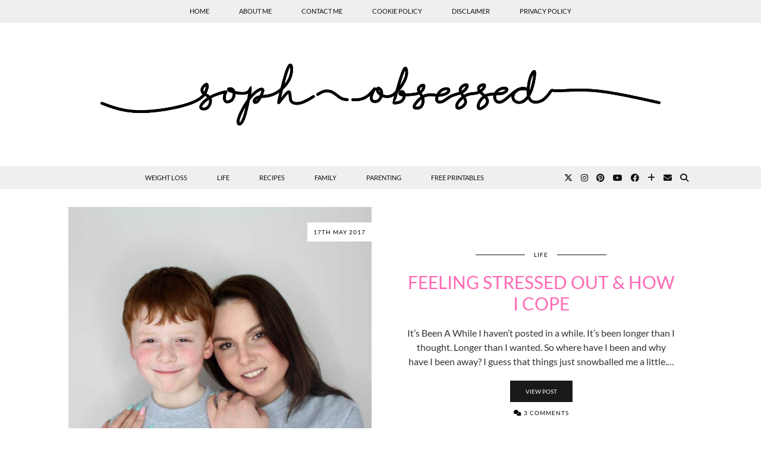

--- FILE ---
content_type: text/html; charset=UTF-8
request_url: https://www.sophobsessed.com/tag/coping-with-stress/
body_size: 12921
content:
<!DOCTYPE html>
<html lang="en-GB">
<head>
	<meta charset="UTF-8">
	<meta name="viewport" content="width=device-width, initial-scale=1, maximum-scale=5">	<meta name='robots' content='index, follow, max-image-preview:large, max-snippet:-1, max-video-preview:-1' />

	<!-- This site is optimized with the Yoast SEO plugin v26.6 - https://yoast.com/wordpress/plugins/seo/ -->
	<title>coping with stress Archives - Soph-obsessed</title>
	<link rel="canonical" href="https://www.sophobsessed.com/tag/coping-with-stress/" />
	<meta property="og:locale" content="en_GB" />
	<meta property="og:type" content="article" />
	<meta property="og:title" content="coping with stress Archives - Soph-obsessed" />
	<meta property="og:url" content="https://www.sophobsessed.com/tag/coping-with-stress/" />
	<meta property="og:site_name" content="Soph-obsessed" />
	<meta name="twitter:card" content="summary_large_image" />
	<script type="application/ld+json" class="yoast-schema-graph">{"@context":"https://schema.org","@graph":[{"@type":"CollectionPage","@id":"https://www.sophobsessed.com/tag/coping-with-stress/","url":"https://www.sophobsessed.com/tag/coping-with-stress/","name":"coping with stress Archives - Soph-obsessed","isPartOf":{"@id":"https://www.sophobsessed.com/#website"},"primaryImageOfPage":{"@id":"https://www.sophobsessed.com/tag/coping-with-stress/#primaryimage"},"image":{"@id":"https://www.sophobsessed.com/tag/coping-with-stress/#primaryimage"},"thumbnailUrl":"https://www.sophobsessed.com/wp-content/uploads/2017/03/IMG_2441-2.jpg","breadcrumb":{"@id":"https://www.sophobsessed.com/tag/coping-with-stress/#breadcrumb"},"inLanguage":"en-GB"},{"@type":"ImageObject","inLanguage":"en-GB","@id":"https://www.sophobsessed.com/tag/coping-with-stress/#primaryimage","url":"https://www.sophobsessed.com/wp-content/uploads/2017/03/IMG_2441-2.jpg","contentUrl":"https://www.sophobsessed.com/wp-content/uploads/2017/03/IMG_2441-2.jpg","width":5184,"height":3455,"caption":"Homework"},{"@type":"BreadcrumbList","@id":"https://www.sophobsessed.com/tag/coping-with-stress/#breadcrumb","itemListElement":[{"@type":"ListItem","position":1,"name":"Home","item":"https://www.sophobsessed.com/"},{"@type":"ListItem","position":2,"name":"coping with stress"}]},{"@type":"WebSite","@id":"https://www.sophobsessed.com/#website","url":"https://www.sophobsessed.com/","name":"Soph-obsessed","description":"&quot;Unashamedly Winging It!&quot;","potentialAction":[{"@type":"SearchAction","target":{"@type":"EntryPoint","urlTemplate":"https://www.sophobsessed.com/?s={search_term_string}"},"query-input":{"@type":"PropertyValueSpecification","valueRequired":true,"valueName":"search_term_string"}}],"inLanguage":"en-GB"}]}</script>
	<!-- / Yoast SEO plugin. -->


<link rel='dns-prefetch' href='//www.sophobsessed.com' />
<link rel='dns-prefetch' href='//pipdigz.co.uk' />
<link rel='dns-prefetch' href='//cdnjs.cloudflare.com' />
<link rel='dns-prefetch' href='//ws.sharethis.com' />
<link rel='dns-prefetch' href='//www.googletagmanager.com' />
<link rel='dns-prefetch' href='//fonts.bunny.net' />
<link rel="alternate" type="application/rss+xml" title="Soph-obsessed &raquo; Feed" href="https://www.sophobsessed.com/feed/" />
<link rel="alternate" type="application/rss+xml" title="Soph-obsessed &raquo; Comments Feed" href="https://www.sophobsessed.com/comments/feed/" />
<link rel="alternate" type="application/rss+xml" title="Soph-obsessed &raquo; coping with stress Tag Feed" href="https://www.sophobsessed.com/tag/coping-with-stress/feed/" />
<script type="a60b7007114abc0ab631ac7b-text/javascript">(()=>{"use strict";const e=[400,500,600,700,800,900],t=e=>`wprm-min-${e}`,n=e=>`wprm-max-${e}`,s=new Set,o="ResizeObserver"in window,r=o?new ResizeObserver((e=>{for(const t of e)c(t.target)})):null,i=.5/(window.devicePixelRatio||1);function c(s){const o=s.getBoundingClientRect().width||0;for(let r=0;r<e.length;r++){const c=e[r],a=o<=c+i;o>c+i?s.classList.add(t(c)):s.classList.remove(t(c)),a?s.classList.add(n(c)):s.classList.remove(n(c))}}function a(e){s.has(e)||(s.add(e),r&&r.observe(e),c(e))}!function(e=document){e.querySelectorAll(".wprm-recipe").forEach(a)}();if(new MutationObserver((e=>{for(const t of e)for(const e of t.addedNodes)e instanceof Element&&(e.matches?.(".wprm-recipe")&&a(e),e.querySelectorAll?.(".wprm-recipe").forEach(a))})).observe(document.documentElement,{childList:!0,subtree:!0}),!o){let e=0;addEventListener("resize",(()=>{e&&cancelAnimationFrame(e),e=requestAnimationFrame((()=>s.forEach(c)))}),{passive:!0})}})();</script><style id='wp-img-auto-sizes-contain-inline-css'>
img:is([sizes=auto i],[sizes^="auto," i]){contain-intrinsic-size:3000px 1500px}
/*# sourceURL=wp-img-auto-sizes-contain-inline-css */
</style>
<link rel='stylesheet' id='smuzsf-facebook-css' href='https://www.sophobsessed.com/wp-content/plugins/add-instagram/public/css/font-awesome.min.css?ver=6.9' media='all' />
<style id='wp-block-library-inline-css'>
:root{--wp-block-synced-color:#7a00df;--wp-block-synced-color--rgb:122,0,223;--wp-bound-block-color:var(--wp-block-synced-color);--wp-editor-canvas-background:#ddd;--wp-admin-theme-color:#007cba;--wp-admin-theme-color--rgb:0,124,186;--wp-admin-theme-color-darker-10:#006ba1;--wp-admin-theme-color-darker-10--rgb:0,107,160.5;--wp-admin-theme-color-darker-20:#005a87;--wp-admin-theme-color-darker-20--rgb:0,90,135;--wp-admin-border-width-focus:2px}@media (min-resolution:192dpi){:root{--wp-admin-border-width-focus:1.5px}}.wp-element-button{cursor:pointer}:root .has-very-light-gray-background-color{background-color:#eee}:root .has-very-dark-gray-background-color{background-color:#313131}:root .has-very-light-gray-color{color:#eee}:root .has-very-dark-gray-color{color:#313131}:root .has-vivid-green-cyan-to-vivid-cyan-blue-gradient-background{background:linear-gradient(135deg,#00d084,#0693e3)}:root .has-purple-crush-gradient-background{background:linear-gradient(135deg,#34e2e4,#4721fb 50%,#ab1dfe)}:root .has-hazy-dawn-gradient-background{background:linear-gradient(135deg,#faaca8,#dad0ec)}:root .has-subdued-olive-gradient-background{background:linear-gradient(135deg,#fafae1,#67a671)}:root .has-atomic-cream-gradient-background{background:linear-gradient(135deg,#fdd79a,#004a59)}:root .has-nightshade-gradient-background{background:linear-gradient(135deg,#330968,#31cdcf)}:root .has-midnight-gradient-background{background:linear-gradient(135deg,#020381,#2874fc)}:root{--wp--preset--font-size--normal:16px;--wp--preset--font-size--huge:42px}.has-regular-font-size{font-size:1em}.has-larger-font-size{font-size:2.625em}.has-normal-font-size{font-size:var(--wp--preset--font-size--normal)}.has-huge-font-size{font-size:var(--wp--preset--font-size--huge)}.has-text-align-center{text-align:center}.has-text-align-left{text-align:left}.has-text-align-right{text-align:right}.has-fit-text{white-space:nowrap!important}#end-resizable-editor-section{display:none}.aligncenter{clear:both}.items-justified-left{justify-content:flex-start}.items-justified-center{justify-content:center}.items-justified-right{justify-content:flex-end}.items-justified-space-between{justify-content:space-between}.screen-reader-text{border:0;clip-path:inset(50%);height:1px;margin:-1px;overflow:hidden;padding:0;position:absolute;width:1px;word-wrap:normal!important}.screen-reader-text:focus{background-color:#ddd;clip-path:none;color:#444;display:block;font-size:1em;height:auto;left:5px;line-height:normal;padding:15px 23px 14px;text-decoration:none;top:5px;width:auto;z-index:100000}html :where(.has-border-color){border-style:solid}html :where([style*=border-top-color]){border-top-style:solid}html :where([style*=border-right-color]){border-right-style:solid}html :where([style*=border-bottom-color]){border-bottom-style:solid}html :where([style*=border-left-color]){border-left-style:solid}html :where([style*=border-width]){border-style:solid}html :where([style*=border-top-width]){border-top-style:solid}html :where([style*=border-right-width]){border-right-style:solid}html :where([style*=border-bottom-width]){border-bottom-style:solid}html :where([style*=border-left-width]){border-left-style:solid}html :where(img[class*=wp-image-]){height:auto;max-width:100%}:where(figure){margin:0 0 1em}html :where(.is-position-sticky){--wp-admin--admin-bar--position-offset:var(--wp-admin--admin-bar--height,0px)}@media screen and (max-width:600px){html :where(.is-position-sticky){--wp-admin--admin-bar--position-offset:0px}}

/*# sourceURL=wp-block-library-inline-css */
</style><style id='global-styles-inline-css'>
:root{--wp--preset--aspect-ratio--square: 1;--wp--preset--aspect-ratio--4-3: 4/3;--wp--preset--aspect-ratio--3-4: 3/4;--wp--preset--aspect-ratio--3-2: 3/2;--wp--preset--aspect-ratio--2-3: 2/3;--wp--preset--aspect-ratio--16-9: 16/9;--wp--preset--aspect-ratio--9-16: 9/16;--wp--preset--color--black: #000000;--wp--preset--color--cyan-bluish-gray: #abb8c3;--wp--preset--color--white: #ffffff;--wp--preset--color--pale-pink: #f78da7;--wp--preset--color--vivid-red: #cf2e2e;--wp--preset--color--luminous-vivid-orange: #ff6900;--wp--preset--color--luminous-vivid-amber: #fcb900;--wp--preset--color--light-green-cyan: #7bdcb5;--wp--preset--color--vivid-green-cyan: #00d084;--wp--preset--color--pale-cyan-blue: #8ed1fc;--wp--preset--color--vivid-cyan-blue: #0693e3;--wp--preset--color--vivid-purple: #9b51e0;--wp--preset--gradient--vivid-cyan-blue-to-vivid-purple: linear-gradient(135deg,rgb(6,147,227) 0%,rgb(155,81,224) 100%);--wp--preset--gradient--light-green-cyan-to-vivid-green-cyan: linear-gradient(135deg,rgb(122,220,180) 0%,rgb(0,208,130) 100%);--wp--preset--gradient--luminous-vivid-amber-to-luminous-vivid-orange: linear-gradient(135deg,rgb(252,185,0) 0%,rgb(255,105,0) 100%);--wp--preset--gradient--luminous-vivid-orange-to-vivid-red: linear-gradient(135deg,rgb(255,105,0) 0%,rgb(207,46,46) 100%);--wp--preset--gradient--very-light-gray-to-cyan-bluish-gray: linear-gradient(135deg,rgb(238,238,238) 0%,rgb(169,184,195) 100%);--wp--preset--gradient--cool-to-warm-spectrum: linear-gradient(135deg,rgb(74,234,220) 0%,rgb(151,120,209) 20%,rgb(207,42,186) 40%,rgb(238,44,130) 60%,rgb(251,105,98) 80%,rgb(254,248,76) 100%);--wp--preset--gradient--blush-light-purple: linear-gradient(135deg,rgb(255,206,236) 0%,rgb(152,150,240) 100%);--wp--preset--gradient--blush-bordeaux: linear-gradient(135deg,rgb(254,205,165) 0%,rgb(254,45,45) 50%,rgb(107,0,62) 100%);--wp--preset--gradient--luminous-dusk: linear-gradient(135deg,rgb(255,203,112) 0%,rgb(199,81,192) 50%,rgb(65,88,208) 100%);--wp--preset--gradient--pale-ocean: linear-gradient(135deg,rgb(255,245,203) 0%,rgb(182,227,212) 50%,rgb(51,167,181) 100%);--wp--preset--gradient--electric-grass: linear-gradient(135deg,rgb(202,248,128) 0%,rgb(113,206,126) 100%);--wp--preset--gradient--midnight: linear-gradient(135deg,rgb(2,3,129) 0%,rgb(40,116,252) 100%);--wp--preset--font-size--small: 13px;--wp--preset--font-size--medium: 20px;--wp--preset--font-size--large: 36px;--wp--preset--font-size--x-large: 42px;--wp--preset--spacing--20: 0.44rem;--wp--preset--spacing--30: 0.67rem;--wp--preset--spacing--40: 1rem;--wp--preset--spacing--50: 1.5rem;--wp--preset--spacing--60: 2.25rem;--wp--preset--spacing--70: 3.38rem;--wp--preset--spacing--80: 5.06rem;--wp--preset--shadow--natural: 6px 6px 9px rgba(0, 0, 0, 0.2);--wp--preset--shadow--deep: 12px 12px 50px rgba(0, 0, 0, 0.4);--wp--preset--shadow--sharp: 6px 6px 0px rgba(0, 0, 0, 0.2);--wp--preset--shadow--outlined: 6px 6px 0px -3px rgb(255, 255, 255), 6px 6px rgb(0, 0, 0);--wp--preset--shadow--crisp: 6px 6px 0px rgb(0, 0, 0);}:where(.is-layout-flex){gap: 0.5em;}:where(.is-layout-grid){gap: 0.5em;}body .is-layout-flex{display: flex;}.is-layout-flex{flex-wrap: wrap;align-items: center;}.is-layout-flex > :is(*, div){margin: 0;}body .is-layout-grid{display: grid;}.is-layout-grid > :is(*, div){margin: 0;}:where(.wp-block-columns.is-layout-flex){gap: 2em;}:where(.wp-block-columns.is-layout-grid){gap: 2em;}:where(.wp-block-post-template.is-layout-flex){gap: 1.25em;}:where(.wp-block-post-template.is-layout-grid){gap: 1.25em;}.has-black-color{color: var(--wp--preset--color--black) !important;}.has-cyan-bluish-gray-color{color: var(--wp--preset--color--cyan-bluish-gray) !important;}.has-white-color{color: var(--wp--preset--color--white) !important;}.has-pale-pink-color{color: var(--wp--preset--color--pale-pink) !important;}.has-vivid-red-color{color: var(--wp--preset--color--vivid-red) !important;}.has-luminous-vivid-orange-color{color: var(--wp--preset--color--luminous-vivid-orange) !important;}.has-luminous-vivid-amber-color{color: var(--wp--preset--color--luminous-vivid-amber) !important;}.has-light-green-cyan-color{color: var(--wp--preset--color--light-green-cyan) !important;}.has-vivid-green-cyan-color{color: var(--wp--preset--color--vivid-green-cyan) !important;}.has-pale-cyan-blue-color{color: var(--wp--preset--color--pale-cyan-blue) !important;}.has-vivid-cyan-blue-color{color: var(--wp--preset--color--vivid-cyan-blue) !important;}.has-vivid-purple-color{color: var(--wp--preset--color--vivid-purple) !important;}.has-black-background-color{background-color: var(--wp--preset--color--black) !important;}.has-cyan-bluish-gray-background-color{background-color: var(--wp--preset--color--cyan-bluish-gray) !important;}.has-white-background-color{background-color: var(--wp--preset--color--white) !important;}.has-pale-pink-background-color{background-color: var(--wp--preset--color--pale-pink) !important;}.has-vivid-red-background-color{background-color: var(--wp--preset--color--vivid-red) !important;}.has-luminous-vivid-orange-background-color{background-color: var(--wp--preset--color--luminous-vivid-orange) !important;}.has-luminous-vivid-amber-background-color{background-color: var(--wp--preset--color--luminous-vivid-amber) !important;}.has-light-green-cyan-background-color{background-color: var(--wp--preset--color--light-green-cyan) !important;}.has-vivid-green-cyan-background-color{background-color: var(--wp--preset--color--vivid-green-cyan) !important;}.has-pale-cyan-blue-background-color{background-color: var(--wp--preset--color--pale-cyan-blue) !important;}.has-vivid-cyan-blue-background-color{background-color: var(--wp--preset--color--vivid-cyan-blue) !important;}.has-vivid-purple-background-color{background-color: var(--wp--preset--color--vivid-purple) !important;}.has-black-border-color{border-color: var(--wp--preset--color--black) !important;}.has-cyan-bluish-gray-border-color{border-color: var(--wp--preset--color--cyan-bluish-gray) !important;}.has-white-border-color{border-color: var(--wp--preset--color--white) !important;}.has-pale-pink-border-color{border-color: var(--wp--preset--color--pale-pink) !important;}.has-vivid-red-border-color{border-color: var(--wp--preset--color--vivid-red) !important;}.has-luminous-vivid-orange-border-color{border-color: var(--wp--preset--color--luminous-vivid-orange) !important;}.has-luminous-vivid-amber-border-color{border-color: var(--wp--preset--color--luminous-vivid-amber) !important;}.has-light-green-cyan-border-color{border-color: var(--wp--preset--color--light-green-cyan) !important;}.has-vivid-green-cyan-border-color{border-color: var(--wp--preset--color--vivid-green-cyan) !important;}.has-pale-cyan-blue-border-color{border-color: var(--wp--preset--color--pale-cyan-blue) !important;}.has-vivid-cyan-blue-border-color{border-color: var(--wp--preset--color--vivid-cyan-blue) !important;}.has-vivid-purple-border-color{border-color: var(--wp--preset--color--vivid-purple) !important;}.has-vivid-cyan-blue-to-vivid-purple-gradient-background{background: var(--wp--preset--gradient--vivid-cyan-blue-to-vivid-purple) !important;}.has-light-green-cyan-to-vivid-green-cyan-gradient-background{background: var(--wp--preset--gradient--light-green-cyan-to-vivid-green-cyan) !important;}.has-luminous-vivid-amber-to-luminous-vivid-orange-gradient-background{background: var(--wp--preset--gradient--luminous-vivid-amber-to-luminous-vivid-orange) !important;}.has-luminous-vivid-orange-to-vivid-red-gradient-background{background: var(--wp--preset--gradient--luminous-vivid-orange-to-vivid-red) !important;}.has-very-light-gray-to-cyan-bluish-gray-gradient-background{background: var(--wp--preset--gradient--very-light-gray-to-cyan-bluish-gray) !important;}.has-cool-to-warm-spectrum-gradient-background{background: var(--wp--preset--gradient--cool-to-warm-spectrum) !important;}.has-blush-light-purple-gradient-background{background: var(--wp--preset--gradient--blush-light-purple) !important;}.has-blush-bordeaux-gradient-background{background: var(--wp--preset--gradient--blush-bordeaux) !important;}.has-luminous-dusk-gradient-background{background: var(--wp--preset--gradient--luminous-dusk) !important;}.has-pale-ocean-gradient-background{background: var(--wp--preset--gradient--pale-ocean) !important;}.has-electric-grass-gradient-background{background: var(--wp--preset--gradient--electric-grass) !important;}.has-midnight-gradient-background{background: var(--wp--preset--gradient--midnight) !important;}.has-small-font-size{font-size: var(--wp--preset--font-size--small) !important;}.has-medium-font-size{font-size: var(--wp--preset--font-size--medium) !important;}.has-large-font-size{font-size: var(--wp--preset--font-size--large) !important;}.has-x-large-font-size{font-size: var(--wp--preset--font-size--x-large) !important;}
/*# sourceURL=global-styles-inline-css */
</style>

<style id='classic-theme-styles-inline-css'>
/*! This file is auto-generated */
.wp-block-button__link{color:#fff;background-color:#32373c;border-radius:9999px;box-shadow:none;text-decoration:none;padding:calc(.667em + 2px) calc(1.333em + 2px);font-size:1.125em}.wp-block-file__button{background:#32373c;color:#fff;text-decoration:none}
/*# sourceURL=/wp-includes/css/classic-themes.min.css */
</style>
<link rel='stylesheet' id='wprm-public-css' href='https://www.sophobsessed.com/wp-content/plugins/wp-recipe-maker/dist/public-modern.css?ver=10.2.4' media='all' />
<link rel='stylesheet' id='contact-form-7-css' href='https://www.sophobsessed.com/wp-content/plugins/contact-form-7/includes/css/styles.css?ver=6.1.4' media='all' />
<link rel='stylesheet' id='responsive-lightbox-swipebox-css' href='https://www.sophobsessed.com/wp-content/plugins/responsive-lightbox/assets/swipebox/swipebox.min.css?ver=1.5.2' media='all' />
<link rel='stylesheet' id='parent-style-css' href='https://www.sophobsessed.com/wp-content/themes/pipdig-equinox/style.css?ver=6.9' media='all' />
<link rel='stylesheet' id='p3-core-responsive-css' href='https://pipdigz.co.uk/p3/css/core_resp.css' media='all' />
<link rel='stylesheet' id='pipdig-style-css' href='https://www.sophobsessed.com/wp-content/themes/equinox-child/style.css?ver=1739304113' media='all' />
<link rel='stylesheet' id='pipdig-responsive-css' href='https://www.sophobsessed.com/wp-content/themes/pipdig-equinox/css/responsive.css?ver=1739304113' media='all' />
<link rel='stylesheet' id='pipdig-fonts-css' href='https://fonts.bunny.net/css?family=Montserrat|Lato:400,400i,700,700i' media='all' />
<link rel='stylesheet' id='pipdig-josefin-sans-css' href='https://pipdigz.co.uk/fonts/josefin_sans/style.css' media='all' />
<link rel='stylesheet' id='wp-pagenavi-css' href='https://www.sophobsessed.com/wp-content/plugins/wp-pagenavi/pagenavi-css.css?ver=2.70' media='all' />
<link rel='stylesheet' id='__EPYT__style-css' href='https://www.sophobsessed.com/wp-content/plugins/youtube-embed-plus/styles/ytprefs.min.css?ver=14.2.4' media='all' />
<style id='__EPYT__style-inline-css'>

                .epyt-gallery-thumb {
                        width: 33.333%;
                }
                
/*# sourceURL=__EPYT__style-inline-css */
</style>
<script src="https://www.sophobsessed.com/wp-includes/js/jquery/jquery.min.js?ver=3.7.1" id="jquery-core-js" type="a60b7007114abc0ab631ac7b-text/javascript"></script>
<script src="https://www.sophobsessed.com/wp-includes/js/jquery/jquery-migrate.min.js?ver=3.4.1" id="jquery-migrate-js" type="a60b7007114abc0ab631ac7b-text/javascript"></script>
<script src="https://www.sophobsessed.com/wp-content/plugins/add-instagram/public/scripts/socialFeed.js?ver=6.9" id="smuzsf-facebook-js" type="a60b7007114abc0ab631ac7b-text/javascript"></script>
<script src="https://www.sophobsessed.com/wp-content/plugins/responsive-lightbox/assets/dompurify/purify.min.js?ver=3.1.7" id="dompurify-js" type="a60b7007114abc0ab631ac7b-text/javascript"></script>
<script id="responsive-lightbox-sanitizer-js-before" type="a60b7007114abc0ab631ac7b-text/javascript">
window.RLG = window.RLG || {}; window.RLG.sanitizeAllowedHosts = ["youtube.com","www.youtube.com","youtu.be","vimeo.com","player.vimeo.com"];
//# sourceURL=responsive-lightbox-sanitizer-js-before
</script>
<script src="https://www.sophobsessed.com/wp-content/plugins/responsive-lightbox/js/sanitizer.js?ver=2.6.0" id="responsive-lightbox-sanitizer-js" type="a60b7007114abc0ab631ac7b-text/javascript"></script>
<script src="https://www.sophobsessed.com/wp-content/plugins/responsive-lightbox/assets/swipebox/jquery.swipebox.min.js?ver=1.5.2" id="responsive-lightbox-swipebox-js" type="a60b7007114abc0ab631ac7b-text/javascript"></script>
<script src="https://www.sophobsessed.com/wp-includes/js/underscore.min.js?ver=1.13.7" id="underscore-js" type="a60b7007114abc0ab631ac7b-text/javascript"></script>
<script src="https://www.sophobsessed.com/wp-content/plugins/responsive-lightbox/assets/infinitescroll/infinite-scroll.pkgd.min.js?ver=4.0.1" id="responsive-lightbox-infinite-scroll-js" type="a60b7007114abc0ab631ac7b-text/javascript"></script>
<script id="responsive-lightbox-js-before" type="a60b7007114abc0ab631ac7b-text/javascript">
var rlArgs = {"script":"swipebox","selector":"lightbox","customEvents":"","activeGalleries":true,"animation":true,"hideCloseButtonOnMobile":false,"removeBarsOnMobile":false,"hideBars":true,"hideBarsDelay":5000,"videoMaxWidth":1080,"useSVG":true,"loopAtEnd":false,"woocommerce_gallery":false,"ajaxurl":"https:\/\/www.sophobsessed.com\/wp-admin\/admin-ajax.php","nonce":"f5a1ebfdd1","preview":false,"postId":1219,"scriptExtension":false};

//# sourceURL=responsive-lightbox-js-before
</script>
<script src="https://www.sophobsessed.com/wp-content/plugins/responsive-lightbox/js/front.js?ver=2.6.0" id="responsive-lightbox-js" type="a60b7007114abc0ab631ac7b-text/javascript"></script>
<script id='st_insights_js' src="https://ws.sharethis.com/button/st_insights.js?publisher=eba0f3ba-f9ab-408c-bc68-c28af5afe749&amp;product=feather&amp;ver=1767537344" id="feather-sharethis-js" type="a60b7007114abc0ab631ac7b-text/javascript"></script>

<!-- Google tag (gtag.js) snippet added by Site Kit -->
<!-- Google Analytics snippet added by Site Kit -->
<script src="https://www.googletagmanager.com/gtag/js?id=GT-MQ7MLNG" id="google_gtagjs-js" async type="a60b7007114abc0ab631ac7b-text/javascript"></script>
<script id="google_gtagjs-js-after" type="a60b7007114abc0ab631ac7b-text/javascript">
window.dataLayer = window.dataLayer || [];function gtag(){dataLayer.push(arguments);}
gtag("set","linker",{"domains":["www.sophobsessed.com"]});
gtag("js", new Date());
gtag("set", "developer_id.dZTNiMT", true);
gtag("config", "GT-MQ7MLNG");
//# sourceURL=google_gtagjs-js-after
</script>
<script id="__ytprefs__-js-extra" type="a60b7007114abc0ab631ac7b-text/javascript">
var _EPYT_ = {"ajaxurl":"https://www.sophobsessed.com/wp-admin/admin-ajax.php","security":"535a3b7427","gallery_scrolloffset":"20","eppathtoscripts":"https://www.sophobsessed.com/wp-content/plugins/youtube-embed-plus/scripts/","eppath":"https://www.sophobsessed.com/wp-content/plugins/youtube-embed-plus/","epresponsiveselector":"[\"iframe.__youtube_prefs_widget__\"]","epdovol":"1","version":"14.2.4","evselector":"iframe.__youtube_prefs__[src], iframe[src*=\"youtube.com/embed/\"], iframe[src*=\"youtube-nocookie.com/embed/\"]","ajax_compat":"","maxres_facade":"eager","ytapi_load":"light","pause_others":"","stopMobileBuffer":"1","facade_mode":"","not_live_on_channel":""};
//# sourceURL=__ytprefs__-js-extra
</script>
<script src="https://www.sophobsessed.com/wp-content/plugins/youtube-embed-plus/scripts/ytprefs.min.js?ver=14.2.4" id="__ytprefs__-js" type="a60b7007114abc0ab631ac7b-text/javascript"></script>
<link rel="https://api.w.org/" href="https://www.sophobsessed.com/wp-json/" /><link rel="alternate" title="JSON" type="application/json" href="https://www.sophobsessed.com/wp-json/wp/v2/tags/522" /><link rel="EditURI" type="application/rsd+xml" title="RSD" href="https://www.sophobsessed.com/xmlrpc.php?rsd" />
<meta name="generator" content="WordPress 6.9" />
<meta name="generator" content="Site Kit by Google 1.170.0" /><script type="text/javascript" async="async" data-noptimize="1" data-cfasync="false" src="//scripts.scriptwrapper.com/tags/de6ae0ad-7ac5-46e1-8e23-85d578edabb3.js"></script><style type="text/css"> .tippy-box[data-theme~="wprm"] { background-color: #333333; color: #FFFFFF; } .tippy-box[data-theme~="wprm"][data-placement^="top"] > .tippy-arrow::before { border-top-color: #333333; } .tippy-box[data-theme~="wprm"][data-placement^="bottom"] > .tippy-arrow::before { border-bottom-color: #333333; } .tippy-box[data-theme~="wprm"][data-placement^="left"] > .tippy-arrow::before { border-left-color: #333333; } .tippy-box[data-theme~="wprm"][data-placement^="right"] > .tippy-arrow::before { border-right-color: #333333; } .tippy-box[data-theme~="wprm"] a { color: #FFFFFF; } .wprm-comment-rating svg { width: 18px !important; height: 18px !important; } img.wprm-comment-rating { width: 90px !important; height: 18px !important; } body { --comment-rating-star-color: #343434; } body { --wprm-popup-font-size: 16px; } body { --wprm-popup-background: #ffffff; } body { --wprm-popup-title: #000000; } body { --wprm-popup-content: #444444; } body { --wprm-popup-button-background: #444444; } body { --wprm-popup-button-text: #ffffff; } body { --wprm-popup-accent: #747B2D; }</style><style type="text/css">.wprm-glossary-term {color: #5A822B;text-decoration: underline;cursor: help;}</style><meta name="google-site-verification" content="wvmA0pdIC9DSgqT0622X7uRcCHAwqLV7wephbTbiPas" /><!--noptimize--> <!-- Cust --> <style>.menu-bar ul li a:hover,.menu-bar ul ul li > a:hover,.menu-bar ul ul li:hover > a{color:#ff69b4}.entry-title,.entry-title a,.entry-title a:active,.entry-title a:visited, .slide-h2 > a, .p_post_titles_font{color:#ff69b4}.entry-title a:hover{color:#ffc9e4}a, .entry-content a {color:#ff69b4}a:hover{color:#ffc9e4}.socialz a:hover, #p3_social_sidebar a:hover{color:#ffc9e4}.site-footer,.site-footer a,.site-footer a:hover,.social-footer,.social-footer a,.p3_instagram_footer_title_bar a, .p3_instagram_footer_title_bar a:hover, .p3_instagram_footer_title_bar a:focus, .p3_instagram_footer_title_bar a:visited{color:#ff69b4}.pipdig_meta, .pipdig_cat, .btn, button, input[type="button"], input[type="reset"], input[type="submit"], .entry-meta, .site-main .paging-navigation a, .site-main .post-navigation a, .site-main .post-navigation a, .site-main .post-navigation .meta-nav, .comment-meta, .comment-date, .pipdig-cats, .woocommerce #respond input#submit, .woocommerce a.button, .woocommerce button.button, .woocommerce input.button, .pipdig-slider-cats, .commentz, .p3_share_title {font-family: "Lato"}.read-more, .more-link {letter-spacing: 0; font-family: "Lato"}.site-title {letter-spacing: 0; font-family: "Lato"}.site-description {letter-spacing: 0; font-family: "Lato"}body {font-family: "Lato"}.widget-title {letter-spacing: 0; font-family: "Lato"}h1, h2, h3, h4, h5, h6, .p_post_titles_font, .entry-title, .page-title, .pipdig_p3_related_title a, .entry-content .pipdig_p3_related_posts h3, .pipdig_p3_related_posts h3, .p3_popular_posts_widget h4, .p3_popular_posts_widget h4, .slide-h2, .p_post_titles_font {letter-spacing: 0; font-family: "Lato"}.menu-bar ul li a, .slicknav_menu{letter-spacing: 0; font-family: "Lato"}.entry-content h1, .entry-content h2, .entry-content h3, .entry-content h4, .entry-content h5, .entry-content h6 {letter-spacing: 0; font-family: "Lato"}.site-header .container{padding-top:0;padding-bottom:0;}.site-description{margin-bottom:20px}</style> <!-- /Cust --> <!--/noptimize-->
<style type="text/css"></style>
<!-- There is no amphtml version available for this URL. --><style>
.synved-social-resolution-single {
display: inline-block;
}
.synved-social-resolution-normal {
display: inline-block;
}
.synved-social-resolution-hidef {
display: none;
}

@media only screen and (min--moz-device-pixel-ratio: 2),
only screen and (-o-min-device-pixel-ratio: 2/1),
only screen and (-webkit-min-device-pixel-ratio: 2),
only screen and (min-device-pixel-ratio: 2),
only screen and (min-resolution: 2dppx),
only screen and (min-resolution: 192dpi) {
	.synved-social-resolution-normal {
	display: none;
	}
	.synved-social-resolution-hidef {
	display: inline-block;
	}
}
</style><link rel="icon" href="https://www.sophobsessed.com/wp-content/uploads/2016/01/cropped-2016-01-02-copy-2-32x32.jpg" sizes="32x32" />
<link rel="icon" href="https://www.sophobsessed.com/wp-content/uploads/2016/01/cropped-2016-01-02-copy-2-192x192.jpg" sizes="192x192" />
<link rel="apple-touch-icon" href="https://www.sophobsessed.com/wp-content/uploads/2016/01/cropped-2016-01-02-copy-2-180x180.jpg" />
<meta name="msapplication-TileImage" content="https://www.sophobsessed.com/wp-content/uploads/2016/01/cropped-2016-01-02-copy-2-270x270.jpg" />
	
	<!-- p3 width customizer START -->
	<style>
	.site-main .row > .col-xs-8 {
		width: 79%;
	}
	.site-main .row > .col-xs-pull-8 {
		right: 79%;
	}
	.site-main .row > .col-xs-push-8 {
		left: 79%;
	}
	.site-main .row > .col-xs-offset-8 {
		margin-left: 79%;
	}
		
	.site-main .row > .col-xs-4:not(.p3_featured_panel):not(.p3_featured_cat):not(.p_archive_item) {
		width: 21%;
	}
	.site-main .row > .col-xs-pull-4:not(.p3_featured_panel):not(.p3_featured_cat):not(.p_archive_item) {
		right: 21%;
	}
	.site-main .row > .col-xs-push-4:not(.p3_featured_panel):not(.p3_featured_cat):not(.p_archive_item) {
		left: 21%;
	}
	.site-main .row > .col-xs-offset-4:not(.p3_featured_panel):not(.p3_featured_cat):not(.p_archive_item) {
		margin-left: 21%;
	}
		
		
		
	@media (min-width: 768px) { 
		.site-main .row > .col-sm-8 {
			width: 79%;
		}
		.site-main .row > .col-sm-pull-8 {
			right: 79%;
		}
		.site-main .row > .col-sm-push-8 {
			left: 79%;
		}
		.site-main .row > .col-sm-offset-8 {
			margin-left: 79%;
		}
		
		.site-main .row > .col-sm-4:not(.p3_featured_panel):not(.p3_featured_cat):not(.p_archive_item) {
			width: 21%;
		}
		.site-main .row > .col-sm-pull-4:not(.p3_featured_panel):not(.p3_featured_cat):not(.p_archive_item) {
			right: 21%;
		}
		.site-main .row > .col-sm-push-4:not(.p3_featured_panel):not(.p3_featured_cat):not(.p_archive_item) {
			left: 21%;
		}
		.site-main .row > .col-sm-offset-4:not(.p3_featured_panel):not(.p3_featured_cat):not(.p_archive_item) {
			margin-left: 21%;
		}
	}
		
	@media (min-width: 992px) {
		.site-main .row > .col-md-8 {
			width: 79%;
		}
		.site-main .row > .col-md-pull-8 {
			right: 79%;
		}
		.site-main .row > .col-md-push-8 {
			left: 79%;
		}
		.site-main .row > .col-md-offset-8 {
			margin-left: 79%;
		}
		
		.site-main .row > .col-md-4:not(.p3_featured_panel):not(.p3_featured_cat):not(.p_archive_item) {
			width: 21%;
		}
		.site-main .row > .col-md-pull-4:not(.p3_featured_panel):not(.p3_featured_cat):not(.p_archive_item) {
			right: 21%;
		}
		.site-main .row > .col-md-push-4:not(.p3_featured_panel):not(.p3_featured_cat):not(.p_archive_item) {
			left: 21%;
		}
		.site-main .row > .col-md-offset-4:not(.p3_featured_panel):not(.p3_featured_cat):not(.p_archive_item) {
			margin-left: 21%;
		}
	}
		
	@media (min-width: 1200px) {
		.site-main .row > .col-lg-8 {
			width: 79%;
		}
		.site-main .row > .col-lg-pull-8 {
			right: 79%;
		}
		.site-main .row > .col-lg-push-8 {
			left: 79%;
		}
		.site-main .row > .col-lg-offset-8 {
			margin-left: 79%;
		}
		
		.site-main .row > .col-lg-4:not(.p3_featured_panel):not(.p3_featured_cat):not(.p_archive_item) {
			width: 21%;
		}
		.site-main .row > .col-lg-pull-4:not(.p3_featured_panel):not(.p3_featured_cat):not(.p_archive_item) {
			right: 21%;
		}
		.site-main .row > .col-lg-push-4:not(.p3_featured_panel):not(.p3_featured_cat):not(.p_archive_item) {
			left: 21%;
		}
		.site-main .row > .col-lg-offset-4:not(.p3_featured_panel):not(.p3_featured_cat):not(.p_archive_item) {
			margin-left: 21%;
		}
	}
	</style>
	<!-- p3 width customizer END -->
	
	<meta data-pso-pv="1.2.1" data-pso-pt="archive" data-pso-th="82e2b9eb7df51c4d9675a1ff04120910">	</head>

<body class="archive tag tag-coping-with-stress tag-522 wp-theme-pipdig-equinox wp-child-theme-equinox-child">

	
			<div id="p3_top_menu_bar" class="site-top">
			<div class="clearfix container">
				<nav class="site-menu" role="navigation">
					<div class="clearfix menu-bar"><ul id="menu-contact-me" class="menu"><li id="menu-item-3911" class="menu-item menu-item-type-custom menu-item-object-custom menu-item-home menu-item-3911"><a href="https://www.sophobsessed.com/">Home</a></li>
<li id="menu-item-3912" class="menu-item menu-item-type-post_type menu-item-object-page menu-item-3912"><a href="https://www.sophobsessed.com/about-me/">About Me</a></li>
<li id="menu-item-3913" class="menu-item menu-item-type-post_type menu-item-object-page menu-item-3913"><a href="https://www.sophobsessed.com/contact/">Contact Me</a></li>
<li id="menu-item-3914" class="menu-item menu-item-type-post_type menu-item-object-page menu-item-3914"><a href="https://www.sophobsessed.com/cookie-policy/">Cookie Policy</a></li>
<li id="menu-item-3915" class="menu-item menu-item-type-post_type menu-item-object-page menu-item-3915"><a href="https://www.sophobsessed.com/disclaimer/">Disclaimer</a></li>
<li id="menu-item-3916" class="menu-item menu-item-type-post_type menu-item-object-page menu-item-privacy-policy menu-item-3916"><a rel="privacy-policy" href="https://www.sophobsessed.com/privacy-policy/">Privacy Policy</a></li>
</ul></div>				</nav>
			</div>
		</div>
		
	<header class="site-header nopin">
		<div class="clearfix container">
			<div class="site-branding">
						<div class="site-title">
					<a href="https://www.sophobsessed.com/" title="Soph-obsessed" rel="home">
						<img data-pin-nopin="true" src="https://www.sophobsessed.com/wp-content/uploads/2019/02/soph-png.png" alt="Soph-obsessed" />
					</a>
				</div>
										</div>
		</div>
	</header><!-- .site-header -->

	<div class="site-top">
				<div class="clearfix container">
			<nav id="main_menu_under_header" class="site-menu">
				<div class="clearfix menu-bar"><ul id="menu-categories" class="menu"><li id="menu-item-2492" class="menu-item menu-item-type-taxonomy menu-item-object-category menu-item-2492"><a href="https://www.sophobsessed.com/category/weight-loss/">Weight Loss</a></li>
<li id="menu-item-8557" class="menu-item menu-item-type-taxonomy menu-item-object-category menu-item-8557"><a href="https://www.sophobsessed.com/category/life/">Life</a></li>
<li id="menu-item-8558" class="menu-item menu-item-type-taxonomy menu-item-object-category menu-item-8558"><a href="https://www.sophobsessed.com/category/recipes/">Recipes</a></li>
<li id="menu-item-324" class="menu-item menu-item-type-taxonomy menu-item-object-category menu-item-324"><a href="https://www.sophobsessed.com/category/life/family/">Family</a></li>
<li id="menu-item-8559" class="menu-item menu-item-type-taxonomy menu-item-object-category menu-item-8559"><a href="https://www.sophobsessed.com/category/parenting/">Parenting</a></li>
<li id="menu-item-1539" class="menu-item menu-item-type-taxonomy menu-item-object-category menu-item-1539"><a href="https://www.sophobsessed.com/category/free-printables/">FREE PRINTABLES</a></li>
<li class="socialz top-socialz"><a href="https://twitter.com/Sophobsessed" target="_blank" rel="nofollow noopener" aria-label="Twitter" title="Twitter"><i class="pipdigicons pipdigicons_fab pipdigicons-x-twitter"></i></a><a href="https://www.instagram.com/sophobsessed/" target="_blank" rel="nofollow noopener" aria-label="Instagram" title="Instagram"><i class="pipdigicons pipdigicons_fab pipdigicons-instagram"></i></a><a href="https://www.pinterest.co.uk/sophobsessed/" target="_blank" rel="nofollow noopener" aria-label="Pinterest" title="Pinterest"><i class="pipdigicons pipdigicons_fab pipdigicons-pinterest"></i></a><a href="https://www.youtube.com/channel/UCu3pxzY_UZVGYGJzEaSHQrQ" target="_blank" rel="nofollow noopener" aria-label="YouTube" title="YouTube"><i class="pipdigicons pipdigicons_fab pipdigicons-youtube"></i></a><a href="https://www.facebook.com/sophobsessed/" target="_blank" rel="nofollow noopener" aria-label="Facebook" title="Facebook"><i class="pipdigicons pipdigicons_fab pipdigicons-facebook"></i></a><a href="https://www.bloglovin.com/blogs/soph-obsessed-14692975" target="_blank" rel="nofollow noopener" aria-label="Bloglovin" title="Bloglovin"><i class="pipdigicons pipdigicons-plus"></i></a><a href="/cdn-cgi/l/email-protection#3b48544b535459485e48485e5f7b5c565a525715585456" target="_blank" rel="nofollow noopener" aria-label="Email" title="Email"><i class="pipdigicons pipdigicons-envelope"></i></a><a id="p3_search_btn" class="toggle-search" aria-label="Search" title="Search"><i class="pipdigicons pipdigicons-search"></i></a></li><li class="pipdig_navbar_search"><form role="search" method="get" class="search-form" action="https://www.sophobsessed.com/">
	<div class="form-group">
		<input type="search" class="form-control" placeholder="Type some keywords..." value="" name="s" autocomplete="off" minlength="2" required>
	</div>
</form></li></ul></div>			</nav><!-- .site-menu -->
		</div>
					</div><!-- .site-top -->
	
	
	<div class="site-main">
	
		
				
			
				
				
		<div class="clearfix container">
		
						
			
	
	<div class="row">
	
			
		<div id="content" class=" content-area">
		
				
		
				
						
									<article id="post-1219" class="clearfix post-1219 post type-post status-publish format-standard has-post-thumbnail hentry category-life tag-coping-with-stress tag-de-stress tag-feeling-like-me-again tag-feeling-stressed tag-how-to tag-stress tag-stressed tag-stressed-out">

	<div class="col-sm-6 post-listing">
		<a href="https://www.sophobsessed.com/life/feeling-stressed/" title="Feeling Stressed Out &#038; How I Cope" >
							<div class="post-listing-img nopin" style="background-image:url(https://www.sophobsessed.com/wp-content/uploads/2017/03/IMG_2441-2-1024x682.jpg);">
												<div class="left-right-date right-date pipdig_meta"><time datetime="2017-05">17th May 2017</time></div>
								<img src="[data-uri]" alt="Feeling Stressed Out &#038; How I Cope" class="p3_invisible" data-pin-nopin="true" data-data-pin-media="https://www.sophobsessed.com/wp-content/uploads/2017/03/IMG_2441-2-1024x682.jpg" data-pin-description="Feeling Stressed Out &#038; How I Cope" data-p3-pin-link="https://www.sophobsessed.com/life/feeling-stressed/" />
			</div>
		</a>
	</div>
		
	<div class="col-sm-6 post-listing lem_listing_content">
		
		<div class="entry-meta entry-line" style="display:none">
			<span class="date-bar-white-bg"><span class="vcard author show-author"><span class="fn"><a href="https://www.sophobsessed.com/author/sophiegw/" title="Posts by sophiegw" rel="author">sophiegw</a></span><span class="show-author"> / </span></span><span class="entry-date updated"><time datetime="2017-05">17th May 2017</time></span></span>
		</div>

		<div class="pipdig_geo_tag pipdig_meta">
						<span >
			<a href="https://www.sophobsessed.com/category/life/">Life</a>			</span>
		</div>
		
		<h2 class="entry-title p_post_titles_font"><a href="https://www.sophobsessed.com/life/feeling-stressed/" rel="bookmark">Feeling Stressed Out &#038; How I Cope</a></h2>
		
		<p>It&#8217;s Been A While I haven&#8217;t posted in a while. It&#8217;s been longer than I thought. Longer than I wanted. So where have I been and why have I been away? I guess that things just snowballed me a little.&hellip;</p>
		
					<a class="read-more" href="https://www.sophobsessed.com/life/feeling-stressed/" style="margin-bottom:12px;">View Post</a>
				
					<div class="listing-comments pipdig_meta"><a href="https://www.sophobsessed.com/life/feeling-stressed/" data-disqus-url="https://www.sophobsessed.com/life/feeling-stressed/"><i class="pipdigicons pipdigicons-comments"></i> 3 Comments</a></div>
				
		<div class="addthis_toolbox"><span class="p3_share_title">Share </span><a href="https://www.facebook.com/sharer.php?u=https://www.sophobsessed.com/life/feeling-stressed/" target="_blank" rel="nofollow noopener" aria-label="Share on Facebook" title="Share on Facebook"><i class="pipdigicons pipdigicons_fab pipdigicons-facebook" aria-hidden="true"></i></a><a href="https://twitter.com/share?url=https://www.sophobsessed.com/life/feeling-stressed/&#038;text=Feeling+Stressed+Out+%26+How+I+Cope&#038;via=Sophobsessed" target="_blank" rel="nofollow noopener" aria-label="Share on Twitter/X" title="Share on Twitter/X"><i class="pipdigicons pipdigicons_fab pipdigicons-x-twitter" aria-hidden="true"></i></a><a href="https://pinterest.com/pin/create/link/?url=https://www.sophobsessed.com/life/feeling-stressed/&#038;media=https://www.sophobsessed.com/wp-content/uploads/2017/03/IMG_2441-2.jpg&#038;description=Feeling+Stressed+Out+%26+How+I+Cope" target="_blank" rel="nofollow noopener" aria-label="Share on Pinterest" title="Share on Pinterest"><i class="pipdigicons pipdigicons_fab pipdigicons-pinterest" aria-hidden="true"></i></a></div>	</div>
	
			<!--noptimize-->
		<script data-cfasync="false" src="/cdn-cgi/scripts/5c5dd728/cloudflare-static/email-decode.min.js"></script><script type="application/ld+json">
		{
			"@context": "https://schema.org", 
			"@type": "BlogPosting",
			"headline": "Feeling Stressed Out &#038; How I Cope",
			"image": {
				"@type": "imageObject",
				"url": "https://www.sophobsessed.com/wp-content/uploads/2017/03/IMG_2441-2-300x200.jpg",
				"height": "200",
				"width": "300"
			},
			"publisher": {
				"@type": "Organization",
				"name": "Soph-obsessed",
				"logo": {
					"@type": "imageObject",
					"url": "https://pipdigz.co.uk/p3/img/placeholder-publisher.png"
				}
			},
			"mainEntityOfPage": "https://www.sophobsessed.com/life/feeling-stressed/",
			"url": "https://www.sophobsessed.com/life/feeling-stressed/",
			"datePublished": "2017-05-17",
			"dateModified": "2017-05-17",
			"description": "I&#039;ve been away for a while. Longer than I would like but I have been working so hard. Stretching myself so thin! I have been left feeling stressed!",
			"articleBody": "It&#8217;s Been A While I haven&#8217;t posted in a while. It&#8217;s been longer than I thought. Longer than I wanted. So where have I been and why have I been away? I guess that things just snowballed me a little.&hellip;",
			"author": {
				"@type": "Person",
				"name": "sophiegw"
			}
		}
		</script>
		<!--/noptimize-->
			
</article><!-- #post-1219 -->

				
			
			
			<div class="clearfix"></div>
			<div class="next-prev-hider"></div>
			
				
		
		</div><!-- .content-area -->

				
		
	</div>

		</div>
	</div><!-- .site-main -->
	
	
	<div class="hide-back-to-top"><div id="back-top"><a href="#top"><i class="pipdigicons pipdigicons-chevron-up"></i></a></div></div>
	
	<div id="p3_sticky_stop"></div>

		
		
		
		
		
	<footer class="site-footer">
		<div class="clearfix container">
			<div class="row">
								<div class="col-sm-8 site-info">
											&copy; 2026 <a href="https://www.sophobsessed.com/">Soph-obsessed</a>
														</div>
				
				<div class="col-sm-4 site-credit">
					<a href="https://www.pipdig.co" target="_blank">Theme Created by <span style="text-transform:lowercase;letter-spacing:1px">pipdig</span></a>				</div>
			</div>
		</div>
	</footer>
	
<script type="speculationrules">
{"prefetch":[{"source":"document","where":{"and":[{"href_matches":"/*"},{"not":{"href_matches":["/wp-*.php","/wp-admin/*","/wp-content/uploads/*","/wp-content/*","/wp-content/plugins/*","/wp-content/themes/equinox-child/*","/wp-content/themes/pipdig-equinox/*","/*\\?(.+)"]}},{"not":{"selector_matches":"a[rel~=\"nofollow\"]"}},{"not":{"selector_matches":".no-prefetch, .no-prefetch a"}}]},"eagerness":"conservative"}]}
</script>
<script data-grow-initializer="" type="a60b7007114abc0ab631ac7b-text/javascript">!(function(){window.growMe||((window.growMe=function(e){window.growMe._.push(e);}),(window.growMe._=[]));var e=document.createElement("script");(e.type="text/javascript"),(e.src="https://faves.grow.me/main.js"),(e.defer=!0),e.setAttribute("data-grow-faves-site-id","U2l0ZTpkZTZhZTBhZC03YWM1LTQ2ZTEtOGUyMy04NWQ1NzhlZGFiYjM=");var t=document.getElementsByTagName("script")[0];t.parentNode.insertBefore(e,t);})();</script><script src="https://www.sophobsessed.com/wp-includes/js/dist/hooks.min.js?ver=dd5603f07f9220ed27f1" id="wp-hooks-js" type="a60b7007114abc0ab631ac7b-text/javascript"></script>
<script src="https://www.sophobsessed.com/wp-includes/js/dist/i18n.min.js?ver=c26c3dc7bed366793375" id="wp-i18n-js" type="a60b7007114abc0ab631ac7b-text/javascript"></script>
<script id="wp-i18n-js-after" type="a60b7007114abc0ab631ac7b-text/javascript">
wp.i18n.setLocaleData( { 'text direction\u0004ltr': [ 'ltr' ] } );
//# sourceURL=wp-i18n-js-after
</script>
<script src="https://www.sophobsessed.com/wp-content/plugins/contact-form-7/includes/swv/js/index.js?ver=6.1.4" id="swv-js" type="a60b7007114abc0ab631ac7b-text/javascript"></script>
<script id="contact-form-7-js-translations" type="a60b7007114abc0ab631ac7b-text/javascript">
( function( domain, translations ) {
	var localeData = translations.locale_data[ domain ] || translations.locale_data.messages;
	localeData[""].domain = domain;
	wp.i18n.setLocaleData( localeData, domain );
} )( "contact-form-7", {"translation-revision-date":"2024-05-21 11:58:24+0000","generator":"GlotPress\/4.0.1","domain":"messages","locale_data":{"messages":{"":{"domain":"messages","plural-forms":"nplurals=2; plural=n != 1;","lang":"en_GB"},"Error:":["Error:"]}},"comment":{"reference":"includes\/js\/index.js"}} );
//# sourceURL=contact-form-7-js-translations
</script>
<script id="contact-form-7-js-before" type="a60b7007114abc0ab631ac7b-text/javascript">
var wpcf7 = {
    "api": {
        "root": "https:\/\/www.sophobsessed.com\/wp-json\/",
        "namespace": "contact-form-7\/v1"
    }
};
//# sourceURL=contact-form-7-js-before
</script>
<script src="https://www.sophobsessed.com/wp-content/plugins/contact-form-7/includes/js/index.js?ver=6.1.4" id="contact-form-7-js" type="a60b7007114abc0ab631ac7b-text/javascript"></script>
<script src="https://pipdigz.co.uk/p3/js/icons_migrate_2.js?ver=6.0.0" id="pipdigicons-migrate-2-js" type="a60b7007114abc0ab631ac7b-text/javascript"></script>
<script src="https://cdnjs.cloudflare.com/ajax/libs/fitvids/1.2.0/jquery.fitvids.min.js" id="pipdig-fitvids-js" type="a60b7007114abc0ab631ac7b-text/javascript"></script>
<script src="https://cdnjs.cloudflare.com/ajax/libs/bxslider/4.1.2/jquery.bxslider.min.js" id="pipdig-bx-js" type="a60b7007114abc0ab631ac7b-text/javascript"></script>
<script src="https://cdnjs.cloudflare.com/ajax/libs/SlickNav/1.0.10/jquery.slicknav.min.js" id="pipdig-slicknav-js" type="a60b7007114abc0ab631ac7b-text/javascript"></script>
<script src="https://www.sophobsessed.com/wp-content/themes/pipdig-equinox/scripts.js" id="pipdig-scripts-js" type="a60b7007114abc0ab631ac7b-text/javascript"></script>
<script src="https://www.sophobsessed.com/wp-content/plugins/youtube-embed-plus/scripts/fitvids.min.js?ver=14.2.4" id="__ytprefsfitvids__-js" type="a60b7007114abc0ab631ac7b-text/javascript"></script>
<script type="a60b7007114abc0ab631ac7b-text/javascript">
jQuery(document).ready(function($) {
	
	var combinedMenu = $('#main_menu_under_header .menu').clone();
	
		var secondMenu = $('#p3_top_menu_bar .menu').clone();
	secondMenu.children('li').prependTo(combinedMenu);
		combinedMenu.slicknav({
		label: '<i class="pipdigicons pipdigicons-bars"></i>',
		duration: 450,
		brand: '<a href="https://twitter.com/Sophobsessed" target="_blank" rel="nofollow noopener" aria-label="Twitter" title="Twitter"><i class="pipdigicons pipdigicons_fab pipdigicons-x-twitter"></i></a><a href="https://www.instagram.com/sophobsessed/" target="_blank" rel="nofollow noopener" aria-label="Instagram" title="Instagram"><i class="pipdigicons pipdigicons_fab pipdigicons-instagram"></i></a><a href="https://www.pinterest.co.uk/sophobsessed/" target="_blank" rel="nofollow noopener" aria-label="Pinterest" title="Pinterest"><i class="pipdigicons pipdigicons_fab pipdigicons-pinterest"></i></a><a href="https://www.youtube.com/channel/UCu3pxzY_UZVGYGJzEaSHQrQ" target="_blank" rel="nofollow noopener" aria-label="YouTube" title="YouTube"><i class="pipdigicons pipdigicons_fab pipdigicons-youtube"></i></a><a href="https://www.facebook.com/sophobsessed/" target="_blank" rel="nofollow noopener" aria-label="Facebook" title="Facebook"><i class="pipdigicons pipdigicons_fab pipdigicons-facebook"></i></a><a href="https://www.bloglovin.com/blogs/soph-obsessed-14692975" target="_blank" rel="nofollow noopener" aria-label="Bloglovin" title="Bloglovin"><i class="pipdigicons pipdigicons-plus"></i></a><a href="#" id="toggle-search-mobile"><i class="pipdigicons pipdigicons-search"></i></a>',
		closedSymbol: '<i class="pipdigicons pipdigicons-chevron-right"></i>',
		openedSymbol: '<i class="pipdigicons pipdigicons-chevron-down"></i>',
		beforeOpen: function(){
			$('.slicknav_menu .slicknav_menutxt').html('<i class="pipdigicons pipdigicons_fas pipdigicons-times"></i>');
		},
		beforeClose: function(){
			$('.slicknav_menu .slicknav_menutxt').html('<i class="pipdigicons pipdigicons-bars"></i>');
		},
	});
		$('body').on('click', 'a#toggle-search-mobile', function() {
		combinedMenu.slicknav('open');
		$('.pipdig_navbar_search .form-control').focus();
	});
	});
</script>	<div id="p3_search_overlay-search" class="p3_search_overlay">
		<a href="javascript:void(0)" id="p3_search_overlay-closebtn">&times;</a>
		<div class="p3_search_overlay-content">
		<div class="container">
			<div class="row">
				<div class="col-xs-12">
					<form method="get" id="searchform" action="https://www.sophobsessed.com/">
						<input type="search" name="s" value="" placeholder="Type some keywords..." autocomplete="off" minlength="2" required>
					</form>
				</div>
			</div>
		</div>
		</div>
	</div>
	<script type="a60b7007114abc0ab631ac7b-text/javascript">
	jQuery(document).ready(function($) {
		$("#p3_search_btn").click(function(){
			$("#p3_search_overlay-search").css("height", "100%").css("opacity", "1");
			$(".p3_search_overlay-content input").focus();
		});
		$("#p3_search_overlay-closebtn").click(function(){
			$("#p3_search_overlay-search").css("height", "0%").css("opacity", "0");
		});
	});
	</script>
		<!--noptimize-->
	<script type="a60b7007114abc0ab631ac7b-text/javascript">
	jQuery(document).ready(function($) {
		$(window).scroll(function() {
			if ($(window).scrollTop() + $(window).height() == $(document).height()) {
				$(".cc-window,.cookie-notice-container,.scrollbox-bottom-right,.widget_eu_cookie_law_widget,#cookie-law-bar,#cookie-law-info-bar,.cc_container,#catapult-cookie-bar,.mailmunch-scrollbox,#barritaloca,#upprev_box,#at4-whatsnext,#cookie-notice,.mailmunch-topbar,#cookieChoiceInfo, #eu-cookie-law,.sumome-scrollbox-popup,.tplis-cl-cookies,#eu-cookie,.pea_cook_wrapper,#milotree_box,#cookie-law-info-again,#jquery-cookie-law-script,.gdpr-privacy-bar,#moove_gdpr_cookie_info_bar,.pp-cookies-notice,.mc-modal").addClass('p3_hide_me');
			} else {
				$(".cc-window,.cookie-notice-container,.scrollbox-bottom-right,.widget_eu_cookie_law_widget,#cookie-law-bar,#cookie-law-info-bar,.cc_container,#catapult-cookie-bar,.mailmunch-scrollbox,#barritaloca,#upprev_box,#at4-whatsnext,#cookie-notice,.mailmunch-topbar,#cookieChoiceInfo, #eu-cookie-law,.sumome-scrollbox-popup,.tplis-cl-cookies,#eu-cookie,.pea_cook_wrapper,#milotree_box,#cookie-law-info-again,#jquery-cookie-law-script,.gdpr-privacy-bar,#moove_gdpr_cookie_info_bar,.pp-cookies-notice,.mc-modal").removeClass('p3_hide_me');
			}
		});
	});
	</script>
	<!--/noptimize-->
	<meta name="p3v" content="6.0.0 | Equinox Child | 1.0.0 | 90ccb3ae51_13053_2d8708f1_1768689108 | https://www.sophobsessed.com" />
		<script src="/cdn-cgi/scripts/7d0fa10a/cloudflare-static/rocket-loader.min.js" data-cf-settings="a60b7007114abc0ab631ac7b-|49"></script><link rel="stylesheet" href="https://pipdigz.co.uk/fonts/pipdigicons_2.css" media="none" onload="if(media!='all')media='all'">
	<script src="/cdn-cgi/scripts/7d0fa10a/cloudflare-static/rocket-loader.min.js" data-cf-settings="a60b7007114abc0ab631ac7b-|49" defer></script><script defer src="https://static.cloudflareinsights.com/beacon.min.js/vcd15cbe7772f49c399c6a5babf22c1241717689176015" integrity="sha512-ZpsOmlRQV6y907TI0dKBHq9Md29nnaEIPlkf84rnaERnq6zvWvPUqr2ft8M1aS28oN72PdrCzSjY4U6VaAw1EQ==" data-cf-beacon='{"version":"2024.11.0","token":"adbfe71cf0ca4c49b37350d125de3993","r":1,"server_timing":{"name":{"cfCacheStatus":true,"cfEdge":true,"cfExtPri":true,"cfL4":true,"cfOrigin":true,"cfSpeedBrain":true},"location_startswith":null}}' crossorigin="anonymous"></script>
</body>
</html><!--
Performance optimized by Redis Object Cache. Learn more: https://wprediscache.com

Retrieved 2370 objects (627 KB) from Redis using PhpRedis (v6.3.0).
-->
